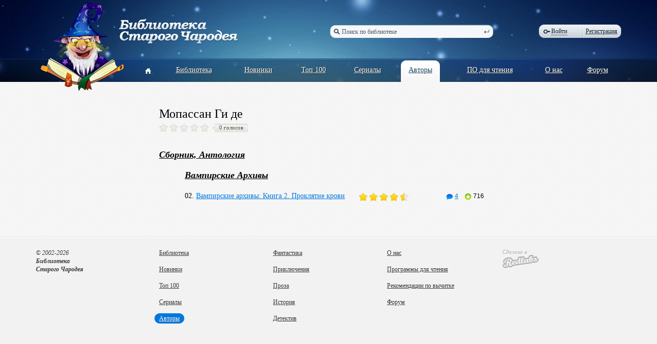

--- FILE ---
content_type: application/javascript
request_url: https://oldmaglib.com/Oldmaglib.js?version=1391781391
body_size: 4004
content:
var Oldmaglib={showLoginFrom:function(a){(a||event).cancelBubble=true;var c=document.getElementById('loginForm');if(c.style.display=='none'){c.style.display='block';if(!c.onclick){c.onclick=function(a){(a||event).cancelBubble=true}
var b=document.getElementById('loginFormLogin'),d='Эл. почта';if(!b.value){b.parentNode.parentNode.className='Edit EditEmpty';b.value=d}
b.onfocus=function(){if(!this.value||this.value==d){this.parentNode.parentNode.className='Edit';this.value=''}}
b.onblur=function(){if(!this.value||this.value==d){this.parentNode.parentNode.className='Edit EditEmpty';this.value=d}}}
document.onclick=function(){c.style.display='none';delete this.onclick}}else{c.style.display='none';delete this.onclick}},voteHover:function(a,b){var c=a.parentNode;if(!c.pi){c.pi=c.className}
c.className='votes votes'+(b*10);a.onmouseout=function(){c.className=c.pi}},setVote:function(a,b){document.getElementById('vote').value=b;a=a.parentNode;a.className=a.pi='votes votes'+(b*10)},goToAddComment:function(a){var b;if(b=document.getElementById('add-comment')){b.scrollIntoView()}
if(b=document.getElementById('to')){b.value=a||''}
if(b=document.getElementById('text')){b.select()}},pl:function(){var a=document.getElementById('description');if(!a){return}
if(a.scrollHeight>20){a.className+=' bookDescriptionMultiline'}},pk:function(){var b=document.getElementById('messages1');if(!b){return}
var a;for(b=b.firstChild;b;b=b.nextSibling){if(b.tagName){if(a=b.getElementsByTagName('p')[0]){if(a.scrollHeight>20){b.className+=' userMessagesItemMultiline'}}
a=b.getElementsByTagName('div')[0];if(!window.getSelection){a.onmousedown=function(){this.pj=true}
a.onselectstart=function(){this.pj=false}}
a.onclick=function(c){if((c?c.target:event.srcElement).tagName.toUpperCase() !='A'&&(window.getSelection?!window.getSelection().toString():this.pj)){Oldmaglib.showMessage(this)}
this.pj=false}}}},showMessage:function(a){a=a.parentNode;if(a.className.indexOf('userMessagesItemShow')==-1){a.className=(a.pi=a.className.replace('userMessagesItemNew',''))+' userMessagesItemShow'}else{a.className=a.pi}},

readMessage:function(a,b){if(!window.load){return}
var c={ci:{},iJ:function(){b.onclick=function(){}},dQ:true};c.ci['message']=a;load('/Site-Message-Read',c)},answerOnMessage:function(a,b,c){if(!window.showModal){return}
showModal({uri:'/Site-Message-Modal?to='+esc(a)+'&message='+esc(b),controlFrom:c,dB:true,bY:function(){var d=document.getElementById('text');if(d){d.focus()}}})},removeMessage:function(a,b,c,d){if(!confirm('Удалить сообщение?')){return}
var e={ci:{},iJ:function(){var f=d.parentNode.parentNode.parentNode.parentNode;f.parentNode.removeChild(f)}};e.ci['message']=c;e.ci['user']=a;if(b){e['is-output']=1}
load('/Site-Message-Remove',e)},haveReadCheck:function(a){if(!window.load){return}
var b={ci:{},iJ:function(c){c=getDocumentElement(c);if(c&&c.tagName.toUpperCase()=='OK'){var d;if(c=c.getElementsByTagName('message')[0]){d=c.firstChild.nodeValue}
showModal({dO:d||'Ваша заявка на вычитку книги принята.'
})}},dQ:true};b.ci['book']=a;load('/Site-Book-HaveReadCheck',b)},editComment:function(a,b){if(!window.showModal){return}
showModal({uri:'/Site-Book-Comment-Modal?comment='+esc(a),controlFrom:b,dB:true,bY:function(){var c=document.getElementById('edit-text');if(c){c.select()}}})},applyTag:function(a){var b=document.getElementById('text');if(b){bN(b,a)}}};var bN=function(a,b){a.focus();if(document.selection){var f=document.selection.createRange();f.text='['+b+']'+(f.text?f.text:'')+'[/'+b+']';f.select()}else if(typeof(a.selectionStart)=='number'){var d=a.selectionStart,c=a.selectionEnd,e='['+b+']'+a.value.substr(d,c-d)+'[/'+b+']';a.value=a.value.substr(0,d)+e+a.value.substr(c);c+=5+b.length*2;a.setSelectionRange(c,c)}}
window.onload=function(){var a=document.getElementById('flash');if(a&&a.className.indexOf('error')==-1){setTimeout(function(){a.parentNode.removeChild(a)},5000)}
Oldmaglib.pk();Oldmaglib.pl()}

--- FILE ---
content_type: text/xml
request_url: https://oldmaglib.com/MyWeb-Glue/!themes!oldmaglib!style.css/!locale!en.xml/1/1.xml?version=1391781391
body_size: 4319
content:
<?xml version="1.0" encoding="utf-8"?><files><item uri="/themes/oldmaglib/style.css"><![CDATA[.HTMLEditOpenButton{display:inline-block;margin:4px 0 0 5px;padding:0 2px;text-decoration:underline;background:yellow;box-shadow:1px 2px 5px -1px rgba(0,0,0,0.6);cursor:pointer}
.HTMLEditOpenButton:hover{text-decoration:none}
.HTMLEditDisabled .HTMLEditOpenButton,.HTMLEditDisabled .HTMLEditOpenButton:active,.HTMLEditReadonly .HTMLEditOpenButton,.HTMLEditReadonly .HTMLEditOpenButton:active{text-decoration:none;color:#bbb;cursor:default}
.HTMLEditContent{margin:1px 4px 4px 4px;padding:2px}
.HTMLEditWin{position:absolute;background:#fff;top:0;left:0;width:100%;height:100%;z-index:1000}
.HTMLEditWinContent{width:100%;height:100%}
.HTMLEditHTML{position:relative;padding:3px;overflow:auto;height:100%}
.HTMLEditHTML table{width:100%}
.HTMLEditHTML table td{border:dotted 1px}
.HTMLEditSorce{margin:0;padding:0;border:0;width:100%;height:100%}
.HTMLEditButtons{background:#ccc;border-bottom:solid 1px #656565;overflow:hidden;box-shadow:0 0 5px 0 rgba(0,0,0,0.6)}
.HTMLEditModeButton,.HTMLEditHTMLButton,.HTMLEditButtons .MultiButton,.HTMLEditButtonSeparator,.HTMLEditHTMLButtonSeparator,.HTMLEditWriteButton,.HTMLEditCancelButton{float:left}
.HTMLEditHTMLButton,.HTMLEditButtons .MultiButton{margin:4px 2px}
.HTMLEditHTMLButton{background:url("../../images/button-bg.gif") #eee;border:solid 1px #96969d;height:20px}
.HTMLEditHTMLButtonIcon{margin:2px;cursor:pointer;width:16px;height:16px}
.HTMLEditHTMLButtonHover{background:#ffdca9}
.HTMLEditModeButton,.HTMLEditWriteButton,.HTMLEditCancelButton{margin:4px;font-family:arial,helvetica,sans-serif;font-size:12px}
.HTMLEditButtonSeparator,.HTMLEditHTMLButtonSeparator{margin:7px 5px;border-left:solid 1px #96969d;border-right:solid 1px #eee;width:0;height:17px}
input.HTMLEditLinkInput{padding:.25em;font-family:arial,helvetica,sans-serif;font-size:12px;border:solid 1px #94969c;width:25em}
.HTMLEdit .Progress{margin-left:.4em}]]></item><item uri="/locale/en.xml"><locale>
<loading>Loading</loading>
<format>
<date>YYYY/MM/DD</date>
<datetime>YYYY/MM/DD HH:MI:SS</datetime>
<month>YYYY/MM</month>
<time>HH:MI:SS</time>
</format>
<type>
<date>
<mask>____.__.__</mask>
<format>YYYY.MM.DD</format>
<test-re type="regexp">^(\d{4})\.(\d{2})\.(\d{2})$</test-re>
<order type="array">1; 2; 3</order>
</date>
<datetime>
<mask>____.__.__ __:__:__</mask>
<format>DD.MM.YYYY HH:MI:SS</format>
<test-re type="regexp">^(\d{4})\.(\d{2})\.(\d{2}) (\d{2}):(\d{2}):(\d{2})$</test-re>
<order type="array">1; 2; 3; 4; 5; 6</order>
</datetime>
<month>
<mask>____.__</mask>
<format>YYYY.MM</format>
<test-re type="regexp">^(\d{4})\.(\d{2})$</test-re>
<order type="array">1; 2</order>
</month>
<time>
<mask>__:__:__</mask>
<format>HH:MI:SS</format>
<test-re type="regexp">^(\d{2}):(\d{2}):(\d{2})$</test-re>
<order type="array">1; 2; 3</order>
</time>
<email>
<test-re type="regexp">^[-a-zA-Zа-яА-Я0-9_~!$%^&amp;*_=+}{\'?]+(\.[-a-zA-Zа-яА-Я0-9_~!$%^&amp;*_=+}{'?]+)*@([a-zA-Zа-яА-Я0-9_][-a-zA-Zа-яА-Я0-9_]*(\.[-a-zA-Zа-яА-Я0-9_]+)*\.(aero|arpa|biz|com|coop|edu|gov|info|int|mil|museum|name|net|org|pro|travel|mobi|[a-zA-Zа-яА-Я0-9_][a-zA-Zа-яА-Я0-9_])|([0-9]{1,3}\.[0-9]{1,3}\.[0-9]{1,3}\.[0-9]{1,3}))(:[0-9]{1,5})?$</test-re>
</email>
<color>
<test-re type="regexp">^\s*((#[a-fA-F0-9]{6})|(rgba*\([\s\d\.,]+\)))\s*$</test-re>
</color>
<phone>
<mask>+_ (___) ___-__-__</mask>
<test-re type="regexp">^\+\d \(\d{3}\) \d{3}\-\d{2}\-\d{2}$</test-re>
</phone>
</type>
<validate>
<is-required>Is required field</is-required>
<int>Is not integer</int>
<unsigned-int>Is not unsigned integer</unsigned-int>
<number>Is not number</number>
<unsigned-number>Is not unsigned number</unsigned-number>
<money>Is not money</money>
<unsigned-money>Is not unsigned money</unsigned-money>
<email>Is email field</email>
<color>Is color field, use #... or rgb(\d, ...) notation</color>
<is-not-matched>Passowrd is not mached</is-not-matched>
</validate>
<error>
<submit-server>Submit server error</submit-server>
<submit-unknown>Unknown error by form submit</submit-unknown>
<status-404>Not found</status-404>
<status-500>Internal server error</status-500>
<unknown>Unknown error</unknown>
</error>
<title>
<error>Error</error>
<warning>Warning</warning>
</title>
</locale></item></files>